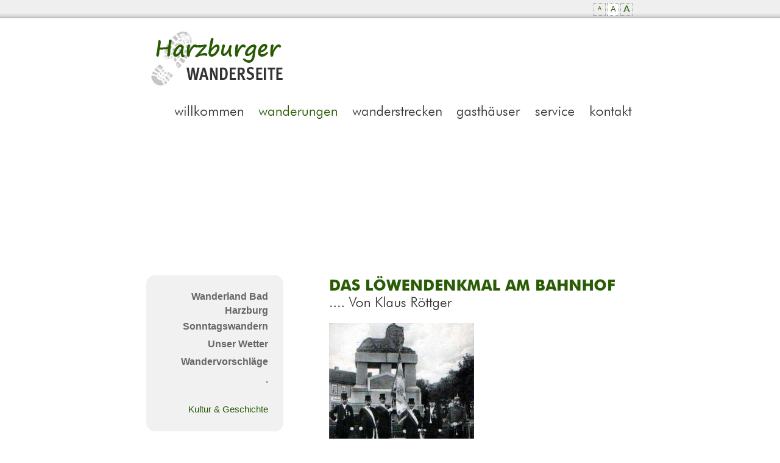

--- FILE ---
content_type: text/html; charset=utf-8
request_url: http://www.harzburger-wanderseite.de/willkommen/kultur-geschichte/unsere-denkmaeler/das-loewendenkmal.html
body_size: 4698
content:
<!DOCTYPE html
     PUBLIC "-//W3C//DTD XHTML 1.0 Transitional//EN"
     "http://www.w3.org/TR/xhtml1/DTD/xhtml1-transitional.dtd">
<html xmlns="http://www.w3.org/1999/xhtml" xml:lang="de" lang="de">
<head>

<meta http-equiv="Content-Type" content="text/html; charset=utf-8" />
<!-- 
	Diese Webpr�senz wurde implementiert durch:
	
	### goforweb.biz - Internet- und Typo3 Dienstleistungen ###
	Dipl.-Ing. Thomas Steckhan - Witzlebenstr. 2 - 14057 Berlin - http://www.goforweb.biz
	Telefon: +49 (0)30 / 30 30 89 30

	This website is powered by TYPO3 - inspiring people to share!
	TYPO3 is a free open source Content Management Framework initially created by Kasper Skaarhoj and licensed under GNU/GPL.
	TYPO3 is copyright 1998-2013 of Kasper Skaarhoj. Extensions are copyright of their respective owners.
	Information and contribution at http://typo3.org/
-->

<base href="http://www.harzburger-wanderseite.de/" />

<title>Harzburger Wanderseite: Das Löwendenkmal</title>
<meta name="generator" content="TYPO3 4.7 CMS" />

<link rel="stylesheet" type="text/css" href="typo3temp/stylesheet_5d370599a3.css?1584206778" media="all" />



<script src="typo3temp/javascript_8d985c2683.js?1584195456" type="text/javascript"></script>


<link rel="stylesheet" type="text/css" href="fileadmin/wanderseite/css/styles.css" media="screen" />
        <link rel="stylesheet" type="text/css" href="fileadmin/wanderseite/lib/jquery/fancybox/jquery.fancybox-1.3.1.css" media="screen" />
        <script type="text/javascript" src="fileadmin/wanderseite/lib/jquery/jquery-1.4.2.min.js"></script>
        <script type="text/javascript" src="fileadmin/wanderseite/lib/jquery/fancybox/jquery.fancybox-1.3.1.pack.js"></script>
        <script type="text/javascript" src="fileadmin/wanderseite/lib/jquery/jquery-corner/jquery.corner.js"></script>
        <script type="text/javascript" src="fileadmin/wanderseite/lib/jquery/jfontsizer/jquery.jfontsizer.js"></script>
        <script type="text/javascript" src="fileadmin/wanderseite/lib/jquery/badBrowser/jquery.badBrowser_de.js"></script>
        <script type="text/javascript">
           // First we wait until the document is completely loaded using the handy
           // jQuery "ready" method.
           
          
           // JQuery Corner
          $.fn.corner.defaults.useNative = false;
          $(document).ready(function(){
                $(".rounded").corner("15px");
                $("#eyecatcher").corner("15px");
          });
          
          $(document).ready(function() {
               // Fancybox
               $("a.zoom").fancybox();
               $("a.zoom1").fancybox({
                  'overlayOpacity' :0.7,
                  'overlayColor' :'#FFF'
               });
               $("a.zoom2").fancybox({
                  'zoomSpeedIn'   :200,
                  'zoomSpeedOut'   :200,
                  'overlayShow'   :false
               });
               
               $(".extLinkFancy1").fancybox({
                  'width' : 900,
                  'height' : 600,
                  'transitionIn' : 'none',
                  'transitionOut' : 'none',
                  'type' : 'iframe'
               }); 
               
                 // Fontsizer
               $('#fontsizer').jfontsizer({
                  applyTo: '#content_right',
                  changesmall: '1',
                  changelarge: '2',
                  expire: 30
               });  
            
               // HR Stylen
              // $('#content_left hr').wrap('<div class='hr'></div>');
                           
            });      
        </script>

<script type="text/javascript">
	/*<![CDATA[*/
<!--
if (version == "n3") {
img2_93e6_0_n=new Image(); img2_93e6_0_n.src = "typo3temp/menu/bbf5258742.png"; 
img2_93e6_0_h=new Image(); img2_93e6_0_h.src = "typo3temp/menu/47f08d69c9.png"; 
img3_93e6_1_n=new Image(); img3_93e6_1_n.src = "typo3temp/menu/f5d3770a65.png"; 
img3_93e6_1_h=new Image(); img3_93e6_1_h.src = "typo3temp/menu/f5d3770a65.png"; 
img4_93e6_2_n=new Image(); img4_93e6_2_n.src = "typo3temp/menu/1c5b5fe1f4.png"; 
img4_93e6_2_h=new Image(); img4_93e6_2_h.src = "typo3temp/menu/ff442e411b.png"; 
img5_93e6_3_n=new Image(); img5_93e6_3_n.src = "typo3temp/menu/f791a368fe.png"; 
img5_93e6_3_h=new Image(); img5_93e6_3_h.src = "typo3temp/menu/6733dadf5c.png"; 
img6_93e6_4_n=new Image(); img6_93e6_4_n.src = "typo3temp/menu/1f04e74213.png"; 
img6_93e6_4_h=new Image(); img6_93e6_4_h.src = "typo3temp/menu/0a4039d608.png"; 
img7_93e6_5_n=new Image(); img7_93e6_5_n.src = "typo3temp/menu/85797fe2ce.png"; 
img7_93e6_5_h=new Image(); img7_93e6_5_h.src = "typo3temp/menu/665ba12dec.png";
}
// -->
	/*]]>*/
</script>

<script type="text/javascript">
	/*<![CDATA[*/
<!--
// JS function for mouse-over
	function over(name,imgObj)	{	//
		if (version == "n3" && document[name]) {document[name].src = eval(name+"_h.src");}
		else if (document.getElementById && document.getElementById(name)) {document.getElementById(name).src = eval(name+"_h.src");}
		else if (imgObj)	{imgObj.src = eval(name+"_h.src");}
	}
		// JS function for mouse-out
	function out(name,imgObj)	{	//
		if (version == "n3" && document[name]) {document[name].src = eval(name+"_n.src");}
		else if (document.getElementById && document.getElementById(name)) {document.getElementById(name).src = eval(name+"_n.src");}
		else if (imgObj)	{imgObj.src = eval(name+"_n.src");}
	}

// -->
	/*]]>*/
</script>
</head>
<body>

	<div id="container_main">
		<div id="top_container_all">
			<div id="top_all">
				<div id="top_left">&nbsp;</div>
				<div id="top_right">
				   <div id="fontsizer"></div>
                </div>
			</div>
		</div>
		<div id="container_all">
			<div id="header_all">
				<div id="header_logo"><img
					src="fileadmin/wanderseite/images/layout/layout/Logo-Wanderseite.png"
					alt="Logo Harzburger Wanderseite" title="Logo Harzburger Wanderseite" />
	        	</div>
         
	            <div id="header_right"><a href="willkommen.html" onmouseover="over('img2_93e6_0');" onmouseout="out('img2_93e6_0');"  ><img src="typo3temp/menu/bbf5258742.png" width="138" height="35" border="0" alt="Willkommen" name="img2_93e6_0" title="Willkommen" /></a><a href="wanderungen.html" onmouseover="over('img3_93e6_1');" onmouseout="out('img3_93e6_1');"  ><img src="typo3temp/menu/f5d3770a65.png" width="154" height="35" border="0" alt="Wanderungen" name="img3_93e6_1" title="Wanderungen" /></a><a href="wanderstrecken.html" onmouseover="over('img4_93e6_2');" onmouseout="out('img4_93e6_2');"  ><img src="typo3temp/menu/1c5b5fe1f4.png" width="171" height="35" border="0" alt="Wanderstrecken" name="img4_93e6_2" title="Wanderstrecken" /></a><a href="gasthaeuser.html" onmouseover="over('img5_93e6_3');" onmouseout="out('img5_93e6_3');"  ><img src="typo3temp/menu/f791a368fe.png" width="129" height="35" border="0" alt="Gasthäuser" name="img5_93e6_3" title="Gasthäuser" /></a><a href="service.html" onmouseover="over('img6_93e6_4');" onmouseout="out('img6_93e6_4');"  ><img src="typo3temp/menu/1f04e74213.png" width="89" height="35" border="0" alt="Service" name="img6_93e6_4" title="Service" /></a><a href="kontakt.html" onmouseover="over('img7_93e6_5');" onmouseout="out('img7_93e6_5');"  ><img src="typo3temp/menu/85797fe2ce.png" width="93" height="35" border="0" alt="Kontakt" name="img7_93e6_5" title="Kontakt" /></a></div>
			</div>

			<div id="eyecatcher">
				
			</div>
			
			<div id="content_all">
				<div id="content_left">
					<div class="rounded"><div id="navisub1"><ul><li><a href="wanderungen/wanderland-bad-harzburg.html"  >Wanderland Bad Harzburg</a></li><li><a href="wanderungen/sonntagswandern.html"  >Sonntagswandern</a></li><li><a href="wanderungen/unser-wetter.html"  >Unser Wetter</a></li><li><a href="wanderungen/wandervorschlaege.html"  >Wandervorschläge</a></li><li><a href="wanderungen.html"  >.</a></li></ul></div><div id="navisub2"><ul><li><a href="wanderungen/woick-wandern/kultur-geschichte.html"  class="cur">Kultur & Geschichte</a></li></ul></div></div>
					<div class="rounded"><h1></h1><div class="allImages"><div class="image"><a href="uploads/pics/denkmal_038__1___Kopie__01.JPG" title="Das Löwendenkmal heute" rel="fancybox2089" class="zoom"><img src="typo3temp/pics/2ae1dc1c74.jpg" width="175" height="132" border="0" alt="" /></a><div class="caption"><p>Das Löwendenkmal heute</p></div></div></div></div>
				</div>
			
				<div id="content_right">
					<div class="ceMainCol"><h1 style="background: url(typo3temp/GB/bfd5b7b5c2.png) no-repeat; height:58px; margin-bottom:10px;"><span style="display:block; width:1px; height:1px; overflow:hidden;">Das Löwendenkmal am Bahnhof .... Von Klaus Röttger &nbsp;</span></h1><div class="allImages"><div class="image"><a href="uploads/pics/kriegerklein__Kopie_.jpg" title="Das Löwendenkmal am Bahnhof |.... Von Klaus Röttger " rel="fancybox2085" class="zoom"><img src="typo3temp/pics/02fabce1aa.jpg" width="238" height="239" border="0" alt="" /></a></div></div> <div class="textBlock"><p>Als das Denkmal geplant und gebaut wurde, geschah das im Überschwang des Sieges über die Franzosen in den Jahren 1870/71. Heute im Zeitalter der europäischen Einigung, der deutsch-französischen Freundschaft und der Städtepartnerschaft mit der französischen Stadt Port-Louis wirkt das Denkmal eher wie ein Anachronismus. Das Denkmal ist aber ein Zeugnis der Geschichte und historisch überaus interessant.</p>
<p>Der Grundstein für das Denkmal wurde am 1. September 1895 gelegt. Das war ein Jahr nach der Verleihung der Stadtrechte für Bad Harzburg. Diese Grundsteinlegung war ein Fest, an dem die ganze Stadt teilnahm. In einer beispiellosen Sammelaktion waren Pfennig auf Pfennig und Mark auf Mark gestapelt worden, um das große Ziel zu erreichen. Zum Tag der Grundsteinlegung war die 25. Wiederkehr des Tages von Sedan gewählt worden. Dem Andenken der ,,Helden des Französischen Krieges&quot; war dann auch das Denkmal gewidmet.</p>
<p>Fertiggestellt wurde das Denkmal ein Jahr später. Am 30. August erfolgte die Enthüllung mit großem Pomp. Lange war von den Mitgliedern des Kriegervereins, die die Anregung zum Bau des Denkmals gegeben hatten, über die Art desselben beraten worden. Urspünglich sollte es ein Obelisk werden. Das war den Kriegern aber nicht eindrucksvoll genug. Dann wurde lange ein schreitender Löwe favorisiert. Die verwirklichte Lösung mit dem liegenden Löwen wurde letztendlich genommen, um zu zeigen, dass Deutschland nicht angriffslustig, aber jederzeit bereit sei, sich zu verteidigen.</p>
<p>Der Entwurf stammte von Professor Constantin Uhde aus Braunschweig. Der nach Westen blickende Löwe, von Gottlieb Elster in Berlin modelliert,&nbsp;wurde in der Wolfenbütteler Bildhauerwerkstatt Camin in Sandstein ausgeführt. Den Sockel lieferte der&nbsp; Harzburger Maurermeister Bosse. Pathetische&nbsp; Siegesfreude spiegelt auch der am Denkmal etwas später angebrachte Spruch wider. Er stammt von dem Sanitätsrat Dr. Carl Franke, der sich als Vorsitzender des Kriegervereins zusammen mit dem Gerichtsvollzieher Adolf Zimmermann&nbsp;um die Errichtung des Denkmals besonders verdient gemacht hatte. Der Spruch lautet: ,,Den Todten zur Ehre,&nbsp;Der Jugend zur Lehre, Dem Feind ein Bild Von Deutschlands Wehre.&quot; Neben dem Reichsadler an der Stirnseite gibt es als weitere Inschrift: ,,Errichtet zur Erinnerung an die ruhmreichen Kriegsjahre 1870/71 und zu Ehren der Harzburger Mitkämpfer. 2. September 1896&quot;.</p>
<p>Auszug aus: ,,Erinnerung in Bronze und Stein&quot; von Klaus Röttger<br />Verlag Harzklub-Zweigverein Bad Harzburg </p></div></div>
				</div>
			</div>
		</div>

		<div id="footer_container_all">
			<div id="footer_all">
				<div id="footer_left">
					<p><b>Harzburger Wanderseite</b><br /> 					Ilsenburger Str.25 <br />38667 Bad Harzburg<br /> 					Telefon (05322) 3258<br /> 					e-mail: <a href="javascript:linkTo_UnCryptMailto('ocknvq,iwgpvjgtBuvgemjcp0gw');" title="Öffnet ein Fenster zum Versenden der E-Mail" class="mail" >guenther(at)steckhan.eu</a>&nbsp; </p>
				</div>

				<div id="footer_right">
					<div id="footer_right_1">
						<ul><li><a href="wanderungen.html"  >Wanderungen</a></li><li><a href="wanderstrecken.html"  >Galerie</a></li></ul>
					</div>
			
					<div id="footer_right_2">
						<ul><li><a href="kontakt.html"  >Kontakt</a></li><li><a href="kontakt/impressum.html"  >Impressum</a></li><li><a href="kontakt/website-uebersicht.html"  >Webseiten Übersicht</a></li></ul>
					</div>
				</div>
			</div>
		</div>
	</div>
	<!-- Piwik -->
<script type="text/javascript">
var pkBaseURL = (("https:" == document.location.protocol) ? "https://piwik.e-xpert.net/" : "http://piwik.e-xpert.net/");
document.write(unescape("%3Cscript src='" + pkBaseURL + "piwik.js' type='text/javascript'%3E%3C/script%3E"));
</script><script type="text/javascript">
try {
var piwikTracker = Piwik.getTracker(pkBaseURL + "piwik.php", 1);
piwikTracker.trackPageView();
piwikTracker.enableLinkTracking();
} catch( err ) {}
</script><noscript><p><img src="http://piwik.e-xpert.net/piwik.php?idsite=1" style="border:0" alt="" /></p></noscript>
<!-- End Piwik Tracking Code -->




</body>
</html>

--- FILE ---
content_type: text/css
request_url: http://www.harzburger-wanderseite.de/fileadmin/wanderseite/css/style.css
body_size: 562
content:


/* Standard Formate */

body {
	margin: 0;
	padding: 0;
	font-family: Verdana, Geneva, sans-serif;
	color: #333;
	font-size: 12px;
    height: 100%;
}


a {
	color: #285a03;
	text-decoration: none;
}


a:hover {
	text-decoration: underline;
}

#content_right a {
	
}

#content_main h2 a {
	text-decoration: none;
	background: none;
	padding-left: 0;
}

#content_main div.image a {
	text-decoration: none;
	background: none;
	padding-left: 0;
}

h1 {
	font-family:Arial,Helvetica,FreeSans,sans-serif;
	font-size: 26px;
	margin-top: 25px;
	margin-bottom: 8px;
}

h2 {
	font-family:Arial,Helvetica,FreeSans,sans-serif;
	font-size: 20px;
	margin-bottom: 3px;
}

h3 {
	font-family:Arial,Helvetica,FreeSans,sans-serif;
	font-size: 16px;
	margin-bottom: 2px;
	margin-top: 0px;
}

p {
	line-height: 20px;
	margin-top: 2px;
	margin-bottom: 10px;
}

ul, ol {
	padding-left: 25px;
	margin-top: 2px;
}

* html ul, * html ol {
	padding-left: 0px;
}

ul li, ol li {
	line-height: 20px;
	margin-bottom: 5px;
}

/* Standard Formate - Ende */

/* Linke Spalte */

#content_left h1 {
	font-family:Arial,Helvetica,FreeSans,sans-serif;
	font-size: 16px;
	margin-top: 0px;
	margin-bottom: -8px;
	text-align: right;
	color: #666;
}

#content_left h2 {
	font-family:Arial,Helvetica,FreeSans,sans-serif;
	font-size: 14px;
	margin-top: 0px;
	margin-bottom: 8px;
	text-align: right;
	color: #666;
}

#content_left h3 {
	font-family:Arial,Helvetica,FreeSans,sans-serif;
	font-size: 12px;
	margin-top: 0px;
	margin-bottom: 8px;
	text-align: right;
	color: #666;
}

#content_left p {
	font-size: 11px;
	line-height: 18px;
	margin-top: 15px;
	margin-bottom: 5px;
	text-align: right;
	color: #666;
}

p.caption {
	margin-bottom: 5px;
	font-size: 14px;
	line-height: 18px;
	color: #666;
}

#content_left p.caption {
	margin-bottom: 0px;
	margin-top: 3px;
	font-size: 12px;
	line-height: 18px;
	color: #666;
}

/* Rechte Spalte - Ende */


/* Footer */

#footer_main p {
	font-family: Verdana,Arial,Helvetica,sans-serif;
	font-size: 11px;
	line-height: 18px;
	margin-top: 5px;
	margin-bottom: 15px;
	color: #666;
}


--- FILE ---
content_type: text/css
request_url: http://www.harzburger-wanderseite.de/fileadmin/wanderseite/css/navigation.css
body_size: 858
content:
/* Navigation Main Bottom */
#header_right  ul {
   margin: 0;
   padding: 0;
}

#header_right  ul li {
   display: inline;
   list-style-type: none;
}

#header_right  ul li a {
}

#header_right  ul li a img {
	border: none;
	margin-left: -4px;
	margin-bottom: -4px;
    
}

#header_right  ul li a:hover,
#header_right  ul li a.cur {
   color: #bbb;
}

#header_right  ul li a.cur {
   text-decoration: underline;
}
/* Navigation Main Bottom - Ende */


/* Navigation Sub1 */
#navisub1 ul {
	text-align: right;
	padding-left: 0px;
	margin-bottom: -5px;
}

#navisub1 ul li {
	font-family: Arial,Helvetica,FreeSans,sans-serif;
	font-weight: bold;
	list-style-type: none;
	padding-top: 0px;
	padding-bottom: 8px;
	line-height: 20px;
	margin-bottom: 0px;
}

* html #navisub1 ul li {

	
}

* html #navisub1 ul,
* html #navisub2 ul {
	margin-left: 0px;	
}

*+html #navisub1 ul,
*+html #navisub2 ul {
	margin-left: 0px;	
}



ul li {

}

#navisub1  ul li a {
   text-decoration: none;
   color: #666;
   font-size: 16px;
}

#navisub1  ul li a:hover,
#navisub1  ul li a.cur {
   color: #285a03;
}

#navisub1  ul li a.cur {

}
/* Navigation Sub1- Ende */


/* Navigation Sub2 */
#navisub2 {
	margin-top: 25px;
}


#navisub2 ul {
	text-align: right;
	margin-bottom: -5px;
	padding-left: 0px;
	
}

#navisub2 ul li {
	list-style-type: none;
	line-height: 20px;
}

#navisub2  ul li a {
   text-decoration: none;
   color: #666;
   font-size: 15px;
   font-weight: normal;
}

#navisub2  ul li a:hover,
#navisub2  ul li a.cur  {
   color: #285a03;
}

#navisub2  ul li a.cur {

}

/* Navigation Sub2 - Ende */




/* Navigation Footer */

#footer_all ul {
	padding-right: 12px;
	margin-top: 0px;
}

#footer_all ul li {
	list-style-type: none;
	line-height: 18px;
	margin-bottom: 0px;
}

#footer_all  ul li a {
	font-family: Verdana,Arial,Helvetica,sans-serif;
    text-decoration: none;
    color: #666;
    font-size: 11px;
    font-weight: normal;
}

#footer_all  ul li a:hover {
    color: #285a03;
}


/* Navigation Footer - Ende */


/* Font-Sizer Specific Styling */

#fontsizer {
	float: right;
    height: 20px;
}


div.fsizer {
	margin-bottom: 15px;

}

.fsizer a { 
	margin-right: 2px;
	padding-top: 0; 
	text-align: center; 
	text-decoration: none; 
	cursor: pointer;
	
	border: 1px dotted #999;
    cursor: pointer;
    display: block;
    float: left;
   
    text-align: center;
    text-decoration: none;
    width: 18px;
    height: 18px;
    overflow: hidden;
}


/* Three 'A' links used to control size */
.fsizer a#fs_sml { 
	font-size: 9px;  
    padding-top: 3px;
    height: 16px; 
 }

.fsizer a#fs_med { 
	font-size: 13px;  
	padding-top: 1px;
    height: 18px; ;
}

.fsizer a#fs_lrg { 
	font-size: 16px;
    height: 19px; ;
}

.fsizer a.fsactive {
    background: none repeat scroll 0 0 #FFFFFF;
}


--- FILE ---
content_type: text/css
request_url: http://www.harzburger-wanderseite.de/fileadmin/wanderseite/css/formhandler.css
body_size: 777
content:
@charset "utf-8";
/* CSS Document */
/* Formular */


div.form-field {
	color:#333333;
	font-family:Tahoma,Geneva,sans-serif;
	font-size:11px;
	line-height:17px;
}


fieldset.csc-mailform label {
   display:block;
   margin-bottom:3px;
   margin-top:5px;
}

div.form-field input,
div.form-field textarea,
div.form-field select {
   width:350px;
   margin-bottom: 5px;
   border: #cccccc solid 1px;
   font-family:Verdana, Geneva, sans-serif;
   font-size: 12px;
   padding: 3px;
   background-image:url(../images/layout/bg_input.png);
}

div.form-field input.submit {
   background-image:none;
   font-size: 11px;
   margin-left: 5px;
   margin-top: 15px;
   width: 160px;
}



fieldset.form-fieldset {
   border: #cccccc solid 1px;
   padding: 15px;
   width:70%;
}

/* Die Arschloch 8 Weiche */
fieldset.form-fieldset {
	width /*\**/: 358px\9
}

fieldset.form-fieldset legend {
   padding: 5px;
   font-weight: bold;
   color: #333333;
}


div.form-field img {
   border: #cccccc solid 1px;
   padding: 4px;
   margin-bottom: 10px;
   float: none;
   display: block;
}

div.linkToOtherMode {
	margin-top: 10px;	
	margin-bottom: 10px;
	font-weight: bold;
}

/* Schnellbuchung */
div.optionFields,
div.inputFields,
div.selectFields {
   overflow: hidden;
}

div.optionField {
   float: left;
   padding: 5px;
}

div.inputField {
	width: 75px;
	float: left;
    padding: 5px;
}

div.inputField input,
div.selectField select {
	background-image:url(../images/layout/bg_input.png);
	border: #cccccc solid 1px;
	padding: 3px;
}


div.inputField label,
div.selectField label {
    margin-bottom: 2px;
    display: block;
}

div.selectField {
	width: 75px;
	float: left;
    padding: 5px;

}

div.selectField select {
	width: 70px;
}

form#buchung input.submit {
   margin-top: 15px;
   width: 120px;
   background-image: none;
   border: #cccccc solid 1px;
   padding: 3px;
   margin-left: 6px;
}

form#buchung {
	margin-bottom: 3px;
}

form#buchung fieldset.form-fieldset {
   width: 173px;
   margin-top:-10px;
}

div.optionFields {
	margin-top: -15px;
}

/* Die Arschloch 8 Weiche */
div.optionFields {
	margin-top /*\**/: 0\9
}


div.form-field .radio,
div.form-field .checkbox,	
div.form-field .module_sys_dmail_category {
	width: 15px;
	margin-left: 0;
	margin-bottom: 10px;
}

div.form-field h3 {
	margin-top: 20px;
}


	

--- FILE ---
content_type: text/css
request_url: http://www.harzburger-wanderseite.de/fileadmin/wanderseite/css/sitemap.css
body_size: 596
content:
/* CSS Document */

#sitemap
{
   width: 350px;
   padding-left: 75px;
}

#sitemap a {
	background-image: none;
}


#sitemap ul
{
   margin: 0;
   padding: 0;
   list-style-type: none;
   font-family: Verdana, Arial, Helvetica, sans-serif;
   padding-top: 0px;
   font-size: 11px;
   font-weight: bold;
   margin-bottom: 20px;
   margin-top: 30px;
}

#sitemap li ul /* >= Zweite Ebene */
{
   margin-top:10px;
   border-top: none;
   font-weight: normal;
}

#sitemap li {
   margin: 0px;
}

#sitemap ul.second li {
   font-weight: bold;
}

#sitemap ul.third li {
   font-weight: normal;
}

#sitemap ul.fourth li {
   font-style: italic;
}


#sitemap ul.fourth {
   margin-top: 5px;
   margin-bottom: 5px;
}


#sitemap a
{
   background-color:#FFFFFF;
   font-size: 100%;
   display: block;
   padding: 2px 15px 2px 5px;
   line-height:2em;
   text-decoration: none;
   color:#333333;
   text-align: left;
   border-bottom: 1px solid #666;
}

#sitemap li ul a  /* Zweite Ebene */
{
   padding: 2px 15px 2px 25px;
   background-color:#FFFFFF;
   border-bottom: none;
}

#sitemap li ul li ul a  /* Dritte Ebene */
{
   padding: 2px 15px 2px 55px;
   background-color:#FFFFFF;
}

#sitemap li ul li ul li ul a  /* Vierte Ebene */
{
   padding: 2px 15px 2px 95px;
   background-color:#FFFFFF;
}

#sitemap a#current
{
   background-color: #80BA45;
   color: #fff;
}

#sitemap a:hover
{
   background-color: #F5F5F5;
}

/* Fix IE. Hide from IE Mac */
* html #sitemap ul li { height: 1%;width: 100%}
* html #sitemap ul li a { height: 1%;  }
* html #sitemap li {margin-top: 0px;}
* html #sitemap ul {padding-top: -1px;}
/* End */